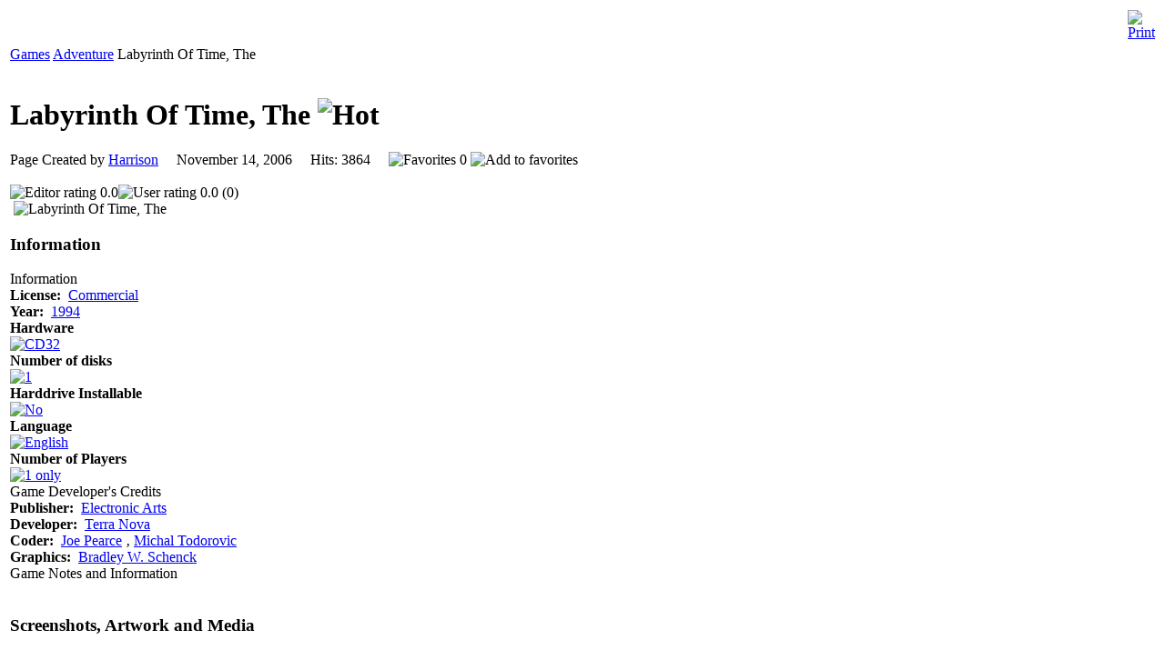

--- FILE ---
content_type: text/html
request_url: http://www.classicamiga.com/index2.php?option=com_content&task=view&id=1231&pop=1&page=0&Itemid=96
body_size: 7879
content:
<?xml version="1.0" encoding="iso-8859-1"?>	<!DOCTYPE html PUBLIC "-//W3C//DTD XHTML 1.0 Transitional//EN" "http://www.w3.org/TR/xhtml1/DTD/xhtml1-transitional.dtd">
	<html xmlns="http://www.w3.org/1999/xhtml">
		<head>
			<title>classicamiga.com - Labyrinth Of Time, The</title>
<meta name="title" content="Labyrinth Of Time, The" />
<meta name="author" content="Harrison" />
<meta name="description" content="" />
<meta name="keywords" content="" />
<script type='text/javascript'>
/*<![CDATA[*/
	var jax_live_site = 'http://www.classicamiga.com/index.php';
/*]]>*/
</script><script type="text/javascript" src="http://www.classicamiga.com/mambots/system/pc_includes/ajax.js"></script>
<link rel="stylesheet" type="text/css" href="http://www.classicamiga.com/components/com_jomcomment/style.css"/>
<link rel="stylesheet" type="text/css" href="http://www.classicamiga.com/components/com_jomcomment/templates/default/comment_style.css"/>

<script type='text/javascript'>
/*<![CDATA[*/
var jc_option           = "com_content";
var jc_autoUpdate       = "0";
var jc_update_period    = 0*1000;
var jc_orderBy          = "1";
var jc_livesite_busyImg = "http://www.classicamiga.com/components/com_jomcomment/busy.gif";
var jc_username         = "";
var jc_email            = "";
var jc_commentForm;
/*]]>*/
</script>
<script src="http://www.classicamiga.com/components/com_jomcomment/script.js?" type="text/javascript"></script>
<script src="http://www.classicamiga.com/index.php?option=com_jomcomment&amp;task=userinfo&amp;no_html=1" type="text/javascript"></script>
<script type="text/javascript" charset="UTF-8">
/* <![CDATA[ */
try { if (undefined == xajax.config) xajax.config = {}; } catch (e) { xajax = {}; xajax.config = {}; };
xajax.config.requestURI = "http://www.classicamiga.com/index2.php";
xajax.config.statusMessages = false;
xajax.config.waitCursor = false;
xajax.config.version = "xajax 0.5 Beta 4";
xajax.config.legacy = false;
xajax.config.defaultMode = "asynchronous";
xajax.config.defaultMethod = "POST";
/* ]]> */
</script>
<script type="text/javascript" src="http://www.classicamiga.com/mambots/system/xajax_0.5/xajax_js/xajax_core.js" charset="UTF-8"></script>
<script type="text/javascript" charset="UTF-8">
/* <![CDATA[ */
window.setTimeout(
 function() {
  var scriptExists = false;
  try { if (xajax.isLoaded) scriptExists = true; }
  catch (e) {}
  if (!scriptExists) {
   alert("Error: the xajax Javascript component could not be included. Perhaps the URL is incorrect?\nURL: http://www.classicamiga.com/mambots/system/xajax_0.5/xajax_js/xajax_core.js");
  }
 }, 2000);
/* ]]> */
</script>

<script type='text/javascript' charset='UTF-8'>
/* <![CDATA[ */
xajax_askQuestion = function() { return xajax.request( { xjxfun: 'askQuestion' }, { parameters: arguments } ); };
xajax_editArticle = function() { return xajax.request( { xjxfun: 'editArticle' }, { parameters: arguments } ); };
xajax_expandArticle = function() { return xajax.request( { xjxfun: 'expandArticle' }, { parameters: arguments } ); };
xajax_getComments = function() { return xajax.request( { xjxfun: 'getComments' }, { parameters: arguments } ); };
xajax_getQuestions = function() { return xajax.request( { xjxfun: 'getQuestions' }, { parameters: arguments } ); };
xajax_saveArticle = function() { return xajax.request( { xjxfun: 'saveArticle' }, { parameters: arguments } ); };
xajax_saveComment = function() { return xajax.request( { xjxfun: 'saveComment' }, { parameters: arguments } ); };
xajax_sendEmail = function() { return xajax.request( { xjxfun: 'sendEmail' }, { parameters: arguments } ); };
xajax_voteHelpful = function() { return xajax.request( { xjxfun: 'voteHelpful' }, { parameters: arguments } ); };
xajax_deleteAttachment = function() { return xajax.request( { xjxfun: 'deleteAttachment' }, { parameters: arguments } ); };
xajax_xajaxDispatch = function() { return xajax.request( { xjxfun: 'xajaxDispatch' }, { parameters: arguments } ); };
/* ]]> */
</script>
<script type="text/javascript">var xajaxUri = "http://www.classicamiga.com/index2.php"</script>
<script type="text/javascript">var tb_pathToImage = "http://www.classicamiga.com/components/com_jreviews/jreviews/views/themes/default/theme_images/loadingAnimation.gif";</script>
<script type="text/javascript">var datePickerImage = "http://www.classicamiga.com/components/com_jreviews/jreviews/views/themes/default/theme_images/calendar.gif";</script>
<script type="text/javascript" src="http://www.classicamiga.com/components/com_jreviews/jreviews/views/js/jreviews.js"></script>
<script type="text/javascript" src="http://www.classicamiga.com/components/com_jreviews/jreviews/views/js/jquery/jquery-1.2.6.pack.js"></script>
<script type="text/javascript" src="http://www.classicamiga.com/components/com_jreviews/jreviews/views/js/jreviews.jquery.plugins.js"></script>
<script type="text/javascript" src="http://www.classicamiga.com/components/com_jreviews/jreviews/views/js/jquery/thickbox/thickbox.min.js"></script>
<script type="text/javascript" src="http://www.classicamiga.com/components/com_jreviews/jreviews/views/js/jquery/datepicker/ui.datepicker.min.js"></script>
<script type="text/javascript" src="http://www.classicamiga.com/components/com_jreviews/jreviews/views/js/jquery/ui.core.js"></script>
<script type="text/javascript" src="http://www.classicamiga.com/components/com_jreviews/jreviews/views/js/jquery/rating/ui.stars.pack.js"></script>
<script type="text/javascript" src="http://www.classicamiga.com/components/com_jreviews/jreviews/views/js/jquery/tooltip/jquery.tooltip.min.js"></script>
<script type="text/javascript" src="http://www.classicamiga.com/components/com_jreviews/jreviews/views/js/jquery.onload.js"></script>
<script type="text/javascript">jQuery.noConflict();</script>
<link rel="stylesheet" type="text/css" href="http://www.classicamiga.com/components/com_jreviews/jreviews/views/themes/classicamiga/theme_css/theme.css" />
<link rel="stylesheet" type="text/css" href="http://www.classicamiga.com/components/com_jreviews/jreviews/views/themes/classicamiga/theme_css/detail.css" />
<link rel="stylesheet" type="text/css" href="http://www.classicamiga.com/components/com_jreviews/jreviews/views/themes/default/theme_css/form.css" />
<link rel="stylesheet" type="text/css" href="http://www.classicamiga.com/components/com_jreviews/jreviews/views/themes/default/theme_css/thickbox/thickbox.css" />
<link rel="stylesheet" type="text/css" href="http://www.classicamiga.com/components/com_jreviews/jreviews/views/themes/default/theme_css/datepicker/ui.datepicker.css" />
<link rel="stylesheet" type="text/css" href="http://www.classicamiga.com/components/com_jreviews/jreviews/views/themes/default/theme_css/rating/ui.stars.css" />
<link rel="stylesheet" type="text/css" href="http://www.classicamiga.com/components/com_jreviews/jreviews/views/themes/default/theme_css/tooltip/jquery.tooltip.css" />
<!-- JoomlaWorks "Tabs & Slides" Plugin (v2.3) starts here -->		
<style type="text/css" media="screen">
	@import "http://www.classicamiga.com/mambots/content/plugin_jw_ts/tabs_slides.css";
</style>
<style type="text/css" media="print">.jwts_tabbernav{display:none;}</style>
<script type="text/javascript">var jwts_slideSpeed=50; var jwts_timer=10;</script>
<script type="text/javascript" src="http://www.classicamiga.com/mambots/content/plugin_jw_ts/tabs_slides_comp.js"></script>
<script type="text/javascript" src="http://www.classicamiga.com/mambots/content/plugin_jw_ts/tabs_slides_def_loader.js"></script>
<!-- JoomlaWorks "Tabs & Slides" Plugin (v2.3) ends here -->
			<link rel="stylesheet" href="templates/rt_vortex/css/template_css.css" type="text/css" />
			<link rel="shortcut icon" href="http://www.classicamiga.com/images/favicon.ico" />
			<meta http-equiv="Content-Type" content="text/html; charset=iso-8859-1" />
			<meta name="robots" content="noindex, nofollow" />
					</head>
		<body class="contentpane">
							<table class="contentpaneopen">
			<tr>
							<td class="contentheading" width="100%">
							</td>
							<script language="javascript" type="text/javascript">
				<!--
				document.write('<td align="right" width="100%" class="buttonheading">');
				document.write('<a href="#" onclick="javascript:window.print(); return false;" title="Print">');
				document.write('<img src="http://www.classicamiga.com/templates/rt_vortex/images/printButton.png"  alt="Print" name="Print" align="middle" border="0" />');
				document.write('</a>');
				document.write('</td>');
				//-->
				</script>
							</tr>
			</table>
			
		<table class="contentpaneopen">
				<tr>
			<td valign="top" colspan="2">
				



<style>
div.itemImages {width:180px;}
div.itemImages .itemMainImage {width:175px; text-align:center;}
div.itemThumbnails div  { width:100px; height:100px;}
div.itemThumbnails div img {width:100px; height:auto;}
</style>

<s2:nocache>
</s2:nocache>

<s2:nocache>
</s2:nocache>


<div class="jr_pgContainer jr_itemDetail">

	

		<!-- BEGIN PATHWAY -->
	<div class="jr_pathway"><a href="http://www.classicamiga.com/component/option,com_jreviews/Itemid,191/" >Games</a> <a href="http://www.classicamiga.com/component/option,com_jreviews/Itemid,191/url,Games/Games/Adventure_c115_m191/" >Adventure</a> Labyrinth Of Time, The</div>
	<div class="clr">&nbsp;</div>
	<!-- END PATHWAY -->
					
   <div class="heading-block">
    
  <div class="contentheading-left">             	
	<h1 class="contentheading">
    
		<!-- BEGIN TITLE AND ICONS -->
		Labyrinth Of Time, The		<span class="contentIndicators">
								
							<img src="http://www.classicamiga.com/components/com_jreviews/jreviews/views/themes/classicamiga/theme_images/hot.png"  title="Hot"  alt="Hot"  border="0"  />				</span>
		<!-- END TITLE AND ICONS -->		
	</h1>
   
	<div class="contentInfoContainer">			
		<div class="contentInfo">
						

						
	            Page Created by <a href="http://www.classicamiga.com/component/option,com_comprofiler/task,userProfile/user,63/Itemid,27/" >Harrison</a>&nbsp;&nbsp;&nbsp;&nbsp;
	                    November 14, 2006&nbsp;&nbsp;&nbsp;&nbsp;            Hits:&nbsp;3864&nbsp;&nbsp;&nbsp;&nbsp;						<!-- BEGIN FAVORITES WIDGET -->			
				<img src="http://www.classicamiga.com/components/com_jreviews/jreviews/views/themes/classicamiga/theme_images/favorite.png"  title="Favorites"  alt="Favorites"  />	            <span id="jr_favoriteCount1231">0</span> 
									<img src="http://www.classicamiga.com/components/com_jreviews/jreviews/views/themes/classicamiga/theme_images/favorite_add.png"  alt="Add to favorites"  class="imgFavoriteAdd"  onclick="alert('Register to add this entry to your favorites');"  />							<!-- END FAVORITES WIDGET -->
							
			<div style="clear:both;height:0px;"></div>
		</div>
	</div>

	<div class="clr">&nbsp;</div>
    

	
		<!-- BEGIN LISTING DETAILS -->	
	            
	   			<!-- BEGIN RATINGS -->
		<table border="0" cellpadding="0" cellspacing="0" class="rating_table">
	         <tr>
	         		            <td class="rating_label"><img src="http://www.classicamiga.com/components/com_jreviews/jreviews/views/themes/classicamiga/theme_images/review_editor.png"  title="Editor rating"  alt="Editor rating"  /></td>
	            <td class="rating_stars"><div class="rating_star_editor"><div style="width:0%;">&nbsp;</div></div></td>
	            <td class="rating_value">0.0</td>
	            	            				
					            <td class="rating_label"><img src="http://www.classicamiga.com/components/com_jreviews/jreviews/views/themes/classicamiga/theme_images/review_user.png"  title="User rating"  alt="User rating"  /></td>
	            <td class="rating_stars"><div class="rating_star_user"><div style="width:0%;">&nbsp;</div></div></td>
	            <td class="rating_value">0.0 (0)</td>
	            	
	         </tr>
	      </table>
		<!-- END RATINGS  -->
	    	
    </div>
    <div class="contentheading-right">
				<!-- BEGIN INTRO IMAGES -->
		<div class="itemImages">
						<!-- BEGIN MAIN IMAGE -->
			<div class="itemMainImage"><img src="http://www.classicamiga.com/components/com_jreviews/jreviews/views/themes/classicamiga/theme_images/noimage.png"  border="0"  alt="Labyrinth Of Time, The"  /></div>
			<!-- END MAIN IMAGE -->
		    	
		</div>
		<!-- END INTRO IMAGE -->
	    	       
                
    </div>
</div>
	    <div style="clear:both;"></div>
        
        <!-- START OF CUSTOM FIELDS - STAFF NOTES -->
		
        		
		<!-- END OF CUSTOM FIELDS - STAFF NOTES -->
        
		<!-- BEGIN CUSTOM FIELDS -->
        
        </div><div><h3>Information</h3>
		
		<!-- START OF CUSTOM FIELDS - INFORMATION -->
		
		<div class="jr_customfields-contentview">
				<div class="jr_group-contentview">Information</div>
			<div class="customfields-padding">
		
								<b>License:</b>&nbsp;
				<a href="http://www.classicamiga.com/component/option,com_jreviews/task,list/criteria,1/license,Commercial/order,alpha/Itemid,191/">Commercial</a><br />
								
								<b>Year:</b>&nbsp;
				<a href="http://www.classicamiga.com/component/option,com_jreviews/task,list/criteria,1/year,1994/order,alpha/Itemid,191/">1994</a><br />
								
								<b>Hardware</b><br />
				<a href="http://www.classicamiga.com/component/option,com_jreviews/Itemid,191/url,tag/hardware/CD32/criteria:1/"><img src="http://www.classicamiga.com/components/com_jreviews/jreviews/views/themes/classicamiga/theme_images/cd32.png" title="CD32" alt="CD32" border="0" /></a><br />
								
								
								<b>Number of disks</b><br />
				<a href="http://www.classicamiga.com/component/option,com_jreviews/task,list/criteria,1/disks,1/order,alpha/Itemid,191/"><img src="http://www.classicamiga.com/components/com_jreviews/jreviews/views/themes/classicamiga/theme_images/1disks.png" title="1" alt="1" border="0" /></a><br />
								
								<b>Harddrive Installable</b><br />
				<a href="http://www.classicamiga.com/component/option,com_jreviews/task,list/criteria,1/whinstall,No/order,alpha/Itemid,191/"><img src="http://www.classicamiga.com/components/com_jreviews/jreviews/views/themes/classicamiga/theme_images/hd_no.png" title="No" alt="No" border="0" /></a><br />
								
								<b>Language</b><br />
				<a href="http://www.classicamiga.com/component/option,com_jreviews/task,list/criteria,1/language,English/order,alpha/Itemid,191/"><img src="http://www.classicamiga.com/components/com_jreviews/jreviews/views/themes/classicamiga/theme_images/uk.gif" title="English" alt="English" border="0" /></a><br />
								
								<b>Number of Players</b><br />
				<a href="http://www.classicamiga.com/component/option,com_jreviews/task,list/criteria,1/players,1+only/order,alpha/Itemid,191/"><img src="http://www.classicamiga.com/components/com_jreviews/jreviews/views/themes/classicamiga/theme_images/1player.png" title="1 only" alt="1 only" border="0" /></a><br />
				 
				
						
			</div>
		</div>
		
		<!-- END OF CUSTOM FIELDS - INFORMATION --> 
		
		<!-- START OF CUSTOM FIELDS - CREDITS -->
		
		<div class="jr_customfields-contentview">
				<div class="jr_group-contentview">Game Developer's Credits</div>
			<div class="customfields-padding">
			
								<b>Publisher:</b>&nbsp;
				<a href="http://www.classicamiga.com/component/option,com_jreviews/task,list/simplesearch,Electronic+Arts/order,alpha/Itemid,191/">Electronic Arts</a><br />
								
								
								
								<b>Developer:</b>&nbsp;
				<a href="http://www.classicamiga.com/component/option,com_jreviews/task,list/simplesearch,Terra+Nova/order,alpha/Itemid,191/">Terra Nova</a><br />
								
								
								
								
								
								
									<b>Coder:</b>&nbsp;
					<a href="http://www.classicamiga.com/component/option,com_jreviews/task,list/simplesearch,Joe+Pearce/order,alpha/Itemid,191/">Joe Pearce</a>												&sbquo; <a href="http://www.classicamiga.com/component/option,com_jreviews/task,list/simplesearch,Michal+Todorovic/order,alpha/Itemid,191/">Michal Todorovic</a>																		<br />
								
									<b>Graphics:</b>&nbsp;
					<a href="http://www.classicamiga.com/component/option,com_jreviews/task,list/simplesearch,Bradley+W.+Schenck/order,alpha/Itemid,191/">Bradley W. Schenck</a>																		<br />
								
								
								
						
		<!-- END OF CUSTOM FIELDS - CREDITS --> 
		
					


				<!-- END CUSTOM FIELDS -->
        
        	</div>
		</div>
		
		<!-- START OF GAME NOTES - uses summary field -->
		
		<div class="jr_customfields-contentview">
				<div class="jr_group-contentview">Game Notes and Information</div>
			<div class="customfields-padding">
		
				<div class="contentFulltext">
				<br />				
				</div>
			</div>
		</div>
		
		<!-- END OF GAME NOTES -->
        
        </div><div><h3>Screenshots, Artwork and Media</h3>
		
		<!-- START SCREENSHOTS -->
		
		<div class="jr_customfields-screenshots">
			 	<div class="jr_group-contentview">Screenshots</div>
			<div class="media-padding">
			
				
			
			</div>
		</div>
		
		<!-- END SCREENSHOTS -->
		
		<!-- START ARTWORK -->
		
		<div class="jr_customfields-contentview">
			 	<div class="jr_group-contentview">Artwork - (Boxart, Diskscans, Adverts.. etc)</div>
			<div class="media-padding">
            
            
            <div>No Boxart, Disk label or other supporting Artwork scans are currently avaialble for this game.
							<br />If you can provide some please can you help by submitting them for us to use?<br /></div>			
			<div class="mediablock"> <!-- start of media block -->
			
						
									
									
									
									
									
									
									
									
									
									
									
									
									
									
									
									
									
									
			<div style="clear:both;"></div>
			</div> <!-- end of media block -->
			
			</div>
		</div>
		
		<!-- END OF ARTWORK -->
        
        <!-- START OF MEDIA BOX - uses description field -->
		
		<div class="jr_customfields-contentview">
				<div class="jr_group-contentview">Media</div>
			<div class="media-padding">
		
				<div class="contentFulltext">
								
				</div>
			</div>
		</div>
		
		<!-- END OF MEDIA BOX -->
        
        </div><div><h3>Manuals and Downloads</h3>
		
		<!-- START OF MANUALS -->
		
		<div class="jr_customfields-contentview">
			 	<div class="jr_group-contentview">Manuals and Support Material</div>
			<div class="media-padding">
            
            <div>
            No manuals or other documents currently avaialble for this game.  If you have some please can you help by submitting them?            
            <br /><br /></div>
			
			<div class="downloadblock"> <!-- start of manuals block -->
			
						
			<!-- start of scanned manuals links -->
			
            	                
                                
                                
                                
                                
                			
			<!-- end of scanned manuals links -->	
        
        	<!-- start of text manual links -->
            
            	                
                                
                                
                			
			<!-- end of text manual links -->
        
        	<!-- start of other document links -->
            
            	                
                			
			<!-- end of other document links -->
			
			<div style="clear:both;"></div>
			 </div> <!-- end of manuals block -->
			 
			</div>
		</div>
		
		<!-- END OF MANUALS -->
		
		<!-- START OF DOWNLOADS -->
		
		<div class="jr_customfields-contentview">
			 	<div class="jr_group-contentview">Downloads</div>
			<div class="media-padding">
            
            <div>
            No downloads currently avaialble for this game            
            <br /><br /></div>
			
			<div class="downloadblock"> <!-- start of downloads block -->
            
            			
			<!-- start of external download links -->
            
            	                
                                
                                
                			
			<!-- end of external download links -->
        
        	<!-- start of local download links -->
            
            	                
                                
                                
                			
			<!-- end of local download links -->	
        
        	<!-- start of whdload download links -->
            
            	                
                		
			<!-- end of whdload download links -->
            
            <!-- start of download legal disclaimer -->
			
            <div style="clear:both;"></div>
            
			            <!-- end of download legal disclaimer -->
			
			 </div> <!-- end of downloads block -->
			 
			</div>
		</div>
		
		<!-- END OF DOWNLOADS -->
		
		<div class="clr"></div>
	<!-- END LISTING DETAILS -->
		
    
    </div><div><h3>Cheats and Tips</h3>
    
    <div class="jr_customfields-contentview">
				<div class="jr_group-contentview">Cheats</div>
			<div class="customfields-padding">
            
            No cheats currently available - Please submit any you know.    
    	</div>
	</div>
    
    <div class="jr_customfields-contentview">
				<div class="jr_group-contentview">Tips</div>
			<div class="customfields-padding">
            
            No hints, tips or helpful information currently available - Please submit any you know.    
    	</div>
	</div>
    
    </div><div><h3>Member's Reviews</h3>			
		
	
 	
	<!-- BEGIN USER REVIEWS -->
		<!-- BEGIN USER REVIEW SUMMARY -->
		<h3 id="jr_reviewUserSummaryMainTitle">User reviews</h3>
						
					<div class="roundedPanel jr_review jr_review" id="jr_reviewUserSummary">
				<div class="box_upperOuter">
					<div class="box_upperInner">
																				
						<table border="0" cellpadding="0" cellspacing="0" class="jr_reviewContainer">
							<tr>
								<td class="jr_reviewColumn1">								
																		<p>There are no user reviews for this listing.</p>
																		
																		<p>To write a review please register or login.</p>
																	</td>
								<td class="jr_reviewColumn2">
									<!-- BEGIN DETAILED USER RATINGS SUMMARY -->
									
	

									<!-- END DETAILED USER RATINGS SUMMARY -->
								</td>
							</tr>
						</table>
					</div>
				</div>
				<div class="box_lowerOuter">
					<div class="box_lowerInner">&nbsp;</div>
				</div>
			</div>
			
		<!-- END USER REVIEW SUMMARY -->
				
		<!-- BEGIN REVIEW FORM -->		
				<!-- END REVIEW FORM -->

		<div id="jr_user_reviews"><!-- this div is required to display post save messages -->
					</div>		
			
		<div class="clr">&nbsp;</div>
		<!-- END USER REVIEWS-->
	
			
	    
</div>
<!-- JOM COMMENT START --><div style="clear:both;height:1px;padding:0px"></div>

<!-- Sharing toolbar -->
	<div style="position:relative;">
	<div class="commentBlogView commentTools" id="commentTools">                        <div class="show-linkmore jcfav"> <a href="javascript:void(0);" onclick="javascript:azrulShowWindow('fav_un');jax.call('jomcomment','jcxMyFav', 1231,'com_content');"> Set as favorite </a> </div>					<div class="show-linkmore jcshare"> <a href="javascript:void(0);" onClick="javascript:azrulShowWindow('share');"> Bookmark </a> </div>			        <div class="show-linkmore jcemail">
			            <a href="javascript:void(0);" onClick="javascript:azrulShowWindow('email');">Email This</a>
					</div>
<div id="forJS"></div>
<script type="text/javascript">//<![CDATA[
var email   = '<form name="emailForm" id="emailForm" action="#" onsubmit="return false;" method="post"><div id="emailFormDiv" class="comment_action"><div id="emailFormTitle"><div id="emailFormImage"><img src="http://www.classicamiga.com/components/com_jomcomment/images/email_title.png" width="16" height="16"></div><div id="emailFormText">Share this article with a friend</div><div id="emailFormClose">[ <a href="javascript:void(0);" onClick="javascript:azrulHideWindow();">Close</a> ]</div></div><div id="emailFormResultWrapper" style="display:none;"></div><div id="emailFormWrapper"><table width="100%" cellpadding="3"><tr><td><span class="smalltext">Friends email:</span></td><td align="left"><input type="text" name="recipientEmail" id="recipientEmail" class="inputbox" size="30"><span id="emailRecipientError" class="jcerr"></span></td></tr><tr><td><span class="smalltext">Your Name:</span></td><td align="left"><input type="text" name="senderName" id="senderName" class="inputbox" size="30"><span id="emailNameError" class="jcerr"></span></td></tr><tr><td><span class="smalltext">Your E-Mail:</span></td><td align="left"><input type="text" name="senderEmail" id="senderEmail" class="inputbox" size="30"><span id="emailSenderError" class="jcerr"></span></td></tr><tr><td width="35%"><span class="smalltext">Message Subject:</span></td><td width="65%" align="left"><input type="text" id="senderSubject" name="senderSubject" size="35" class="inputbox"><span id="emailSubjectError" class="jcerr"></span></td></tr><tr><td colspan="2" align="center"><input type="reset" class="button" value="Reset">&nbsp;<input class="button" type="button" value="Send" onClick="javascript:jax.call(\'jomcomment\', \'jcxSendEmail\', jax.$(\'recipientEmail\').value, jax.$(\'senderName\').value, jax.$(\'senderEmail\').value, jax.$(\'senderSubject\').value, \'http%3A%2F%2Fwww.classicamiga.com%2Findex2.php%3Foption%3Dcom_content%26task%3Dview%26id%3D1231%26pop%3D1%26page%3D0%26Itemid%3D96\');"></td></tr></table></div><div class="clear" style="clear:both;z-order:100"></div></div></form>';
//]]></script><div class="show-hit"> Hits: 3864</div></div><script type="text/javascript">//<![CDATA[
var share   = '<div id="jcshareDiv" class="comment_action"><div id="shareTitle"><div id="shareImage"><img src="http://www.classicamiga.com/components/com_jomcomment/images/share_title.png" width="16" height="16"></div><div id="shareText">Bookmark this article</div><div id="shareClose">[ <a href="javascript:void(0);" onClick="javascript:azrulHideWindow();">Close</a> ]</div></div><ul><li><a target="_blank" href="http://www.facebook.com/sharer.php?u=http%3A%2F%2Fwww.classicamiga.com%2Findex2.php%3Foption%3Dcom_content%26task%3Dview%26id%3D1231%26pop%3D1%26page%3D0%26Itemid%3D96&amp;t=Labyrinth+Of+Time%2C+The" id="bm_facebook">Facebook</a></li><li><a target="_blank" href="http://del.icio.us/post?http%3A%2F%2Fwww.classicamiga.com%2Findex2.php%3Foption%3Dcom_content%26task%3Dview%26id%3D1231%26pop%3D1%26page%3D0%26Itemid%3D96&amp;title=Labyrinth+Of+Time%2C+The" id="bm_delicious">del.icio.us</a></li><li><a target="_blank" href="http://digg.com/submit?phase=2&amp;url=http%3A%2F%2Fwww.classicamiga.com%2Findex2.php%3Foption%3Dcom_content%26task%3Dview%26id%3D1231%26pop%3D1%26page%3D0%26Itemid%3D96&amp;title=Labyrinth+Of+Time%2C+The" id="bm_digg">Digg</a></li><li><a target="_blank" href="http://furl.net/storeIt.jsp?u=http%3A%2F%2Fwww.classicamiga.com%2Findex2.php%3Foption%3Dcom_content%26task%3Dview%26id%3D1231%26pop%3D1%26page%3D0%26Itemid%3D96&amp;t=Labyrinth+Of+Time%2C+The" id="bm_furl">Furl</a></li><li><a target="_blank" href="http://myweb2.search.yahoo.com/myresults/bookmarklet?u=http%3A%2F%2Fwww.classicamiga.com%2Findex2.php%3Foption%3Dcom_content%26task%3Dview%26id%3D1231%26pop%3D1%26page%3D0%26Itemid%3D96&amp;t=Labyrinth+Of+Time%2C+The" id="bm_yahoo_myweb">Yahoo! My Web</a></li><li><a target="_blank" href="http://www.stumbleupon.com/submit?url=http%3A%2F%2Fwww.classicamiga.com%2Findex2.php%3Foption%3Dcom_content%26task%3Dview%26id%3D1231%26pop%3D1%26page%3D0%26Itemid%3D96&amp;title=Labyrinth+Of+Time%2C+The" id="bm_stumbleupon">StumbleUpon</a></li><li><a target="_blank" href="http://www.google.com/bookmarks/mark?op=edit&amp;bkmk=http%3A%2F%2Fwww.classicamiga.com%2Findex2.php%3Foption%3Dcom_content%26task%3Dview%26id%3D1231%26pop%3D1%26page%3D0%26Itemid%3D96&amp;title=Labyrinth+Of+Time%2C+The" id="bm_google_bmarks">Google Bookmarks</a></li><li><a target="_blank" href="http://www.technorati.com/faves?add=http%3A%2F%2Fwww.classicamiga.com%2Findex2.php%3Foption%3Dcom_content%26task%3Dview%26id%3D1231%26pop%3D1%26page%3D0%26Itemid%3D96" id="bm_technorati">Technorati</a></li><li><a target="_blank" href="http://reddit.com/submit?url=http%3A%2F%2Fwww.classicamiga.com%2Findex2.php%3Foption%3Dcom_content%26task%3Dview%26id%3D1231%26pop%3D1%26page%3D0%26Itemid%3D96&amp;title=Labyrinth+Of+Time%2C+The" id="bm_reddit">reddit</a></li></ul><div class="clear" style="clear:both;z-order:100"></div></div>';
//]]></script><script type="text/javascript">//<![CDATA[
var fav_un  = '<div id="jcfavDiv" class="comment_action"><div id="favTitle"><div id="favImage"><img src="http://www.classicamiga.com/components/com_jomcomment/images/star_title.png" width="16" height="16"></div><div id="favText">Bookmark this article</div><div id="favClose">[ <a href="javascript:void(0);" onClick="javascript:azrulHideWindow();">Close</a> ]</div></div><br /><div id="favnotice" align="center">We are sorry, for registered members only.</div><br /><div class="clear" style="clear:both;"></div></div>';
//]]></script>				</div>
<!-- Trackback Title-->

<!-- 'Comments Title -->
<div class="contentheading" id="written_comments_title">Comments <span id="jc_numComment">(0)</span><img src="http://www.classicamiga.com/components/com_jomcomment/templates/default/images/comment_add.gif" alt="Add Comment" /></div>

<!-- RSS Feed link below the title -->
	<div id="feed_link" ><a href="http://www.classicamiga.com/component/option,com_jomcomment/task,rss/contentid,1231/opt,com_content/" rel="bookmark"><img src="http://www.classicamiga.com/components/com_jomcomment/templates/default/images/rss.png" alt="feed" width="16" height="16" border="0" />Subscribe to this comment's feed</a></div>

	<!-- Hide/Show input form notice -->
		<div id="feed_link" onclick="jc_toggleDiv('jc_commentsDiv');" ><a><img src="http://www.classicamiga.com/components/com_jomcomment/templates/default/images/max.gif" alt="min/max" width="11" height="11" border="0" align="absmiddle" />Show/Hide comments</a></div>
	
	<!-- Placeholder for all comments. REQUIRED.  -->
		<div id="jc_commentsDiv" >
			</div>
	<!-- 'Write Comment' Title -->
<br />
<a name="jc_writeComment" id="jc_writeComment"></a><div class="contentheading" id="write_comment_title">Write comment</div>

<!-- Hide/Show input form notice -->
<div id="feed_link" onclick="jc_toggleDiv('jc_commentFormDiv');" ><a><img src="http://www.classicamiga.com/components/com_jomcomment/templates/default/images/shape_square_edit.png" alt="feed" width="16" height="16" border="0" />Show/Hide comment form</a></div>

<!-- Comment locked notice -->

<!-- Login required -->
<div id="comment_locked_notice" class="jomentry2">You must be logged in to a comment. Please register if you do not have an account yet.</div>

<!-- Show link to the last page -->

<!-- Placeholder for ajax notification -->
<div id="jc_busyDiv"></div>

<!-- Input form begin -->
<!-- Input form end --><br/><div style="text-align:center;font-size:95%"><a target="_blank" href="http://www.azrul.com"></a></div><script type='text/javascript'> jc_loadUserInfo(); </script><img src="http://www.classicamiga.com/components/com_jomcomment/busy.gif" alt="busy" style="visibility:hidden;display:none;"/><!-- JOM COMMENT END -->			</td>
		</tr>
				</table>

		<span class="article_seperator">&nbsp;</span>

					<script language="javascript" type="text/javascript">
			<!--
			document.write('<div align="center" style="margin-top: 30px; margin-bottom: 30px;">');
			document.write('<a href="#" onclick="javascript:window.close();"><span class="small">Close Window</span></a>');
			document.write('</div>');
			//-->
			</script>
					</body>
	</html>
	